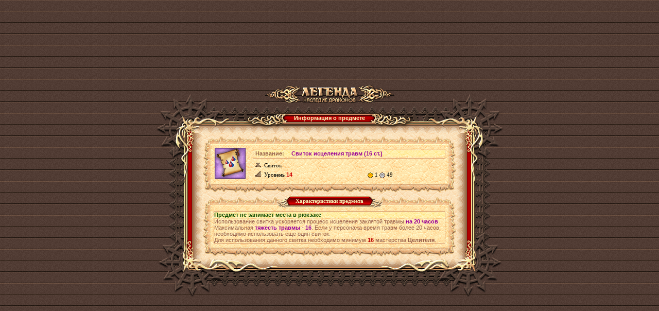

--- FILE ---
content_type: text/html;charset=UTF-8
request_url: https://w2.dwar.ru/artifact_info.php?artikul_id=8968
body_size: 3485
content:

<html>
<head>
	<title>Свиток исцеления травм (16 ст.) - информация о предмете из бесплатной онлайн ролевой игры (RPG) Легенда: Наследие Драконов</title>
	
	<meta http-equiv="Content-Type" content="text/html; charset=UTF-8" />
	<meta name="Description" content="Описание предмета Свиток исцеления травм (16 ст.) в бесплатной онлайн игре (MMORPG) Легенда: Наследие Драконов. Ролевая онлайн игра (RPG) Легенда: Наследие Драконов - самая популярная онлайн игра Рунета" />
	
	<link href="style/main.css?ux=1768479607" rel="stylesheet" type="text/css"/>
	<link rel="stylesheet" type="text/css" href="images/locale/ru/alt.css">
	
		<script type="text/javascript" src="js/common.js?ux=1768479607"></script>
	<script type="text/javascript">
		var art_alt = {};
	</script>
</head>
<body class="bg2 regcolor" topmargin="0" leftmargin="0">
		<div id="artifact_alt" style="width: 300px; display: none; position: absolute; z-index: 1001;" onmouseover="this.style.display = 'none';"></div>
	
	<table width="100%" height="100%" cellpadding="0" cellspacing="0" border="0">
		<tbody>
			<tr>
				<td align="center" valign="middle">
					<table width="610" border="0" cellspacing="0" cellpadding="0" align="center">
						<tbody>
							<tr>
								<td>
									<h1 class="ext-logo">
										<a href="/"><img src="images/locale/ru/images/logo-info-head.gif" alt="Онлайн игра Легенда: Наследие Драконов" border="0" class="logo-main"></a>
									</h1>
								</td>
							</tr>
			
							<tr>
								<td>
									<div class="common-block common-block__red">
										<div class="corner-tl"></div>
										<div class="corner-tr"></div>
										<div class="corner-bl"></div>
										<div class="corner-br"></div>
									
										<div class="bg-t">
											<div class="common-header common-header__small">
												<div class="h-inner">
													<div class="h-txt">
														Информация о предмете													</div>
												</div>
											</div>
										</div>
									
										<div class="bg-l">
											<div class="bg-r">
												<div class="bg-inner">
													<div class="bg-inner-l">
														<div class="bg-inner-r">
															<div class="bg-inner-t">
																<div class="bg-inner-b">
																	<div class="common-content">
																																						<table width="490" border="0" cellspacing="0" cellpadding="0">
																					<tbody>
																						<tr height="22">
																							<td width="20" align="right" valign="bottom"><img src="images/tbl-shp_sml-corner-top-left.gif" width="20" height="22" alt=""></td>
																							<td class="tbl-shp_sml-top" valign="top" align="center">&nbsp;</td>
																							<td width="20" align="left" valign="bottom"><img src="images/tbl-shp_sml-corner-top-right.gif" width="20" height="22" alt=""></td>
																						</tr>
																						<tr>
																							<td class="tbl-usi_left">&nbsp;</td>
																							<td class="tbl-usi_bg" valign="top" align="center">
																								<table width="100%" border="0" cellspacing="0" cellpadding="0">
																									<tbody>
																										<tr>
																											<td rowspan="3" valign="top" align="center" width="60">
																												<table width="60" height="60" cellpadding="0" cellspacing="0" border="0" style="margin: 2px" background="images/data/artifacts/mag_healsomb_8.gif" title="Свиток исцеления травм (16 ст.)">
																													<tbody>
																														<tr>
																															<td valign="bottom">
																																&nbsp;																															</td>
																														</tr>
																													</tbody>
																												</table>
																											</td>
																											<td rowspan="3" width="12">&nbsp;</td>
																											<td colspan="3">
																												<table width="100%"  border="0" cellspacing="0" cellpadding="0" class="tbl-ati_brd-all">
																													<tbody>
																														<tr>
																															<td width="70" class="tbl-sts_bg-light"><b>Название:</b></td>
																															<td class="tbl-sts_bg-light">
																																<h1 style="display: inline;"><b style="color:#990099">Свиток исцеления травм (16 ст.)</b></h1>
																															</td>
																														</tr>
																													</tbody>
																												</table>
																											</td>
																										</tr>
																										<tr>
																											<td class="tbl-ati_regular" title="Тип предмета"><img src="images/tbl-shp_item-icon.gif" width="11" height="10" class="tbl-shp_item-ico" alt="">Свиток</td>
																																																																																</tr>
																										<tr>
																											<td class="tbl-ati_regular" title="Требуемый уровень" nowrap><img src="images/tbl-shp_level-icon.gif" width="11" height="10" class="tbl-shp_item-ico" alt="">Уровень <b class="red">14</b></td>
																																																							<td class="tbl-ati_regular b red" title="Цена"><span title="Золотой"><img src="/images/m_game3.gif" border=0 width=11 height=11 align=absmiddle></span>&nbsp;1&nbsp;<span title="Серебряный"><img src="/images/m_game2.gif" border=0 width=11 height=11 align=absmiddle></span>&nbsp;49</td>
																																																																																</tr>
																									</tbody>
																								</table>
																								
																								<img src="images/d.gif" width="1" height="7" alt="" border="0"><br>
																							</td>
																							<td class="tbl-usi_right">&nbsp;</td>
																						</tr>
																						<tr height="18">
																							<td width="20" align="right" valign="top"><img src="images/tbl-shp_sml-corner-bottom-left.gif" width="20" height="18" alt=""></td>
																							<td class="tbl-shp_sml-bottom" valign="top" align="center">&nbsp;</td>
																							<td width="20" align="left" valign="top"><img src="images/tbl-shp_sml-corner-bottom-right.gif" width="20" height="18" alt=""></td>
																						</tr>
																					</tbody>
																				</table>
																																						<table width="490" border="0" cellspacing="0" cellpadding="0" class="mrg-top">
																					<tbody>
																						<tr height="22">
																							<td width="20" align="right" valign="bottom"><img src="images/tbl-shp_sml-corner-top-left.gif" width="20" height="22" alt=""></td>
																							<td class="tbl-shp_sml-top" valign="top" align="center">
																								<table border="0" cellspacing="0" cellpadding="0">
																									<tbody>
																										<tr height="22">
																											<td><img src="images/tbl-usi_label-left.gif" width="27" height="22" alt=""></td>
																											<td class="tbl-usi_label-center">Характеристики предмета</td>
																											<td><img src="images/tbl-usi_label-right.gif" width="27" height="22" alt=""></td>
																										</tr>
																									</tbody>
																								</table>
																							</td>
																							<td width="20" align="left" valign="bottom"><img src="images/tbl-shp_sml-corner-top-right.gif" width="20" height="22" alt=""></td>
																						</tr>
																						<tr>
																							<td class="tbl-usi_left">&nbsp;</td>
																							<td class="tbl-usi_bg" valign="top" align="center">
																								<img src="images/d.gif" width="1" height="7" alt="" border="0"><br>
																							
																								<table width="100%" border="0" cellspacing="0" cellpadding="0" class="tbl-ati_brd-all coll">
																									<tbody>
																																																						<tr>
																													<td class="tbl-sts_bg-light tbl-usi_brd-bottom grnn b" colspan="2">Предмет не занимает места в рюкзаке</td>
																												</tr>
																																																						<tr>
																													<td class="tbl-usi_brd-bottom" colspan="2">Использование свитка ускоряется процесс исцеления заклятой травмы <b style="color:#990099">на 20 часов</b><br>Максимальная <b style="color:#990099">тяжесть травмы - 16</b>.
Если у персонажа время травм более 20 часов, необходимо использовать еще один свиток. <br>Для использования данного свитка необходимо минимум <b class="redd">16</b> мастерства <b>Целителя</b>.</td>
																												</tr>
																																																			</tbody>
																								</table>
																								
																								<img src="images/d.gif" width="1" height="7" alt="" border="0"><br>
																							</td>
																							<td class="tbl-usi_right">&nbsp;</td>
																						</tr>
																						<tr height="18">
																							<td width="20" align="right" valign="top"><img src="images/tbl-shp_sml-corner-bottom-left.gif" width="20" height="18" alt=""></td>
																							<td class="tbl-shp_sml-bottom" valign="top" align="center">&nbsp;</td>
																							<td width="20" align="left" valign="top"><img src="images/tbl-shp_sml-corner-bottom-right.gif" width="20" height="18" alt=""></td>
																						</tr>
																					</tbody>
																				</table>
																																			</div>
																</div>
															</div>
														</div>
													</div>
												</div>
											</div>
										</div>
										
										<div class="bg-b"></div>
									</div>
								</td>
							</tr>
							
							<tr>
								<td align="center">
									<div style="position: absolute; top: -10000px; left: -10000px;"><!-- Rating Mail.ru counter -->
<script type="text/javascript">
var _tmr = window._tmr || (window._tmr = []);
_tmr.push({id: "3187103", type: "pageView", start: (new Date()).getTime()});
_tmr.push({ type: 'setUserID', userid: "0" });
(function (d, w, id) {
  if (d.getElementById(id)) return;
  var ts = d.createElement("script"); ts.type = "text/javascript"; ts.async = true; ts.id = id;
  ts.src = (d.location.protocol == "https:" ? "https:" : "http:")+"//top-fwz1.mail.ru/js/code.js";
  var f = function () {var s = d.getElementsByTagName("script")[0]; s.parentNode.insertBefore(ts, s);};
  if (w.opera == "[object Opera]") { d.addEventListener("DOMContentLoaded", f, false); } else { f(); }
})(document, window, "topmailru-code");
</script><noscript><div>
<img src="https://top-fwz1.mail.ru/counter?id=3187103;js=na" style="border:0;position:absolute;left:-9999px;" alt="Top.Mail.Ru" />
</div></noscript>
<!-- //Rating Mail.ru counter --> 
<!-- Google Tag Manager -->
<script>(function(w,d,s,l,i){w[l]=w[l]||[];w[l].push({'gtm.start':
new Date().getTime(),event:'gtm.js'});var f=d.getElementsByTagName(s)[0],
j=d.createElement(s),dl=l!='dataLayer'?'&l='+l:'';j.async=true;j.src=
'https://www.googletagmanager.com/gtm.js?id='+i+dl;f.parentNode.insertBefore(j,f);
})(window,document,'script','dataLayer','GTM-KMVBJHVL');</script>
<!-- End Google Tag Manager -->
<!-- Google Tag Manager (noscript) -->
<noscript><iframe src="https://www.googletagmanager.com/ns.html?id=GTM-KMVBJHVL"
height="0" width="0" style="display:none;visibility:hidden"></iframe></noscript>
<!-- End Google Tag Manager (noscript) --> 
</div>								</td>
							</tr>
						</tbody>
					</table>
				</td>
			</tr>
		</tbody>
	</table>
</body>
</html>
